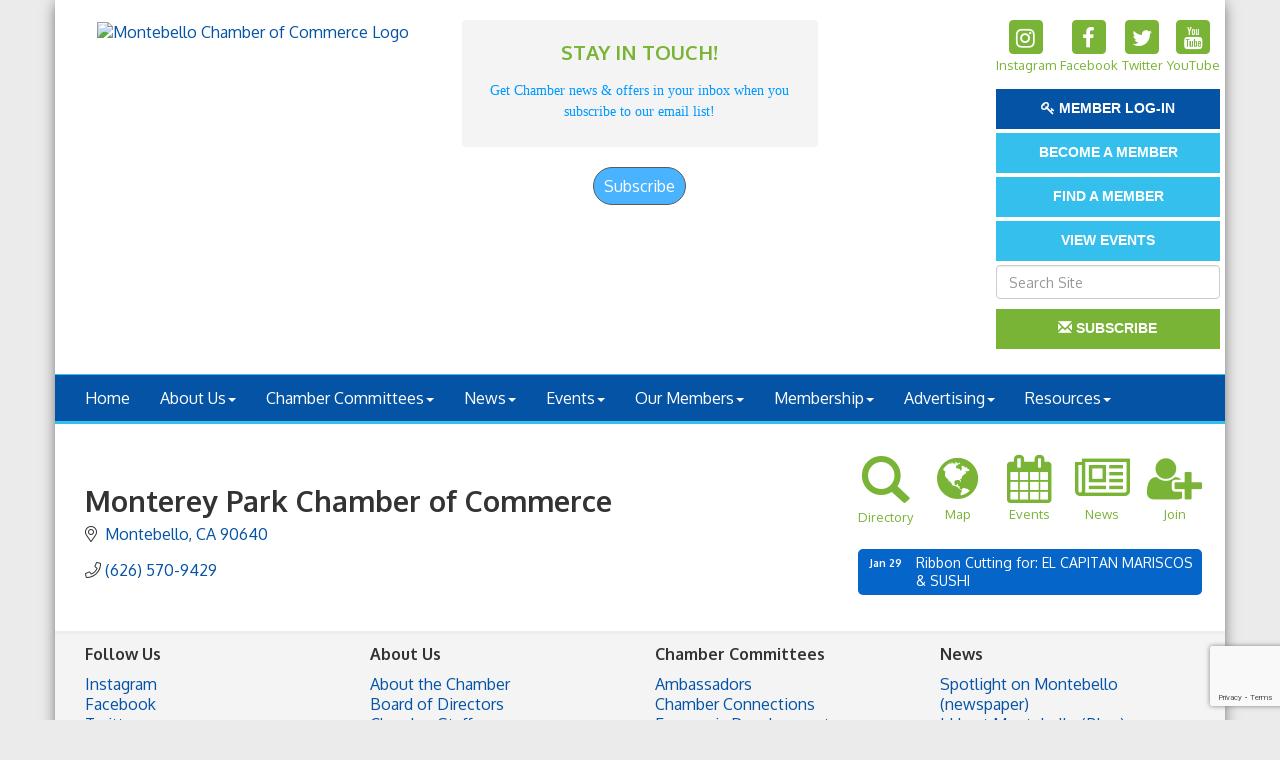

--- FILE ---
content_type: text/html; charset=utf-8
request_url: https://www.google.com/recaptcha/enterprise/anchor?ar=1&k=6LfI_T8rAAAAAMkWHrLP_GfSf3tLy9tKa839wcWa&co=aHR0cHM6Ly93d3cubW9udGViZWxsb2NoYW1iZXIub3JnOjQ0Mw..&hl=en&v=PoyoqOPhxBO7pBk68S4YbpHZ&size=invisible&anchor-ms=20000&execute-ms=30000&cb=e8ijjbeph1b
body_size: 48587
content:
<!DOCTYPE HTML><html dir="ltr" lang="en"><head><meta http-equiv="Content-Type" content="text/html; charset=UTF-8">
<meta http-equiv="X-UA-Compatible" content="IE=edge">
<title>reCAPTCHA</title>
<style type="text/css">
/* cyrillic-ext */
@font-face {
  font-family: 'Roboto';
  font-style: normal;
  font-weight: 400;
  font-stretch: 100%;
  src: url(//fonts.gstatic.com/s/roboto/v48/KFO7CnqEu92Fr1ME7kSn66aGLdTylUAMa3GUBHMdazTgWw.woff2) format('woff2');
  unicode-range: U+0460-052F, U+1C80-1C8A, U+20B4, U+2DE0-2DFF, U+A640-A69F, U+FE2E-FE2F;
}
/* cyrillic */
@font-face {
  font-family: 'Roboto';
  font-style: normal;
  font-weight: 400;
  font-stretch: 100%;
  src: url(//fonts.gstatic.com/s/roboto/v48/KFO7CnqEu92Fr1ME7kSn66aGLdTylUAMa3iUBHMdazTgWw.woff2) format('woff2');
  unicode-range: U+0301, U+0400-045F, U+0490-0491, U+04B0-04B1, U+2116;
}
/* greek-ext */
@font-face {
  font-family: 'Roboto';
  font-style: normal;
  font-weight: 400;
  font-stretch: 100%;
  src: url(//fonts.gstatic.com/s/roboto/v48/KFO7CnqEu92Fr1ME7kSn66aGLdTylUAMa3CUBHMdazTgWw.woff2) format('woff2');
  unicode-range: U+1F00-1FFF;
}
/* greek */
@font-face {
  font-family: 'Roboto';
  font-style: normal;
  font-weight: 400;
  font-stretch: 100%;
  src: url(//fonts.gstatic.com/s/roboto/v48/KFO7CnqEu92Fr1ME7kSn66aGLdTylUAMa3-UBHMdazTgWw.woff2) format('woff2');
  unicode-range: U+0370-0377, U+037A-037F, U+0384-038A, U+038C, U+038E-03A1, U+03A3-03FF;
}
/* math */
@font-face {
  font-family: 'Roboto';
  font-style: normal;
  font-weight: 400;
  font-stretch: 100%;
  src: url(//fonts.gstatic.com/s/roboto/v48/KFO7CnqEu92Fr1ME7kSn66aGLdTylUAMawCUBHMdazTgWw.woff2) format('woff2');
  unicode-range: U+0302-0303, U+0305, U+0307-0308, U+0310, U+0312, U+0315, U+031A, U+0326-0327, U+032C, U+032F-0330, U+0332-0333, U+0338, U+033A, U+0346, U+034D, U+0391-03A1, U+03A3-03A9, U+03B1-03C9, U+03D1, U+03D5-03D6, U+03F0-03F1, U+03F4-03F5, U+2016-2017, U+2034-2038, U+203C, U+2040, U+2043, U+2047, U+2050, U+2057, U+205F, U+2070-2071, U+2074-208E, U+2090-209C, U+20D0-20DC, U+20E1, U+20E5-20EF, U+2100-2112, U+2114-2115, U+2117-2121, U+2123-214F, U+2190, U+2192, U+2194-21AE, U+21B0-21E5, U+21F1-21F2, U+21F4-2211, U+2213-2214, U+2216-22FF, U+2308-230B, U+2310, U+2319, U+231C-2321, U+2336-237A, U+237C, U+2395, U+239B-23B7, U+23D0, U+23DC-23E1, U+2474-2475, U+25AF, U+25B3, U+25B7, U+25BD, U+25C1, U+25CA, U+25CC, U+25FB, U+266D-266F, U+27C0-27FF, U+2900-2AFF, U+2B0E-2B11, U+2B30-2B4C, U+2BFE, U+3030, U+FF5B, U+FF5D, U+1D400-1D7FF, U+1EE00-1EEFF;
}
/* symbols */
@font-face {
  font-family: 'Roboto';
  font-style: normal;
  font-weight: 400;
  font-stretch: 100%;
  src: url(//fonts.gstatic.com/s/roboto/v48/KFO7CnqEu92Fr1ME7kSn66aGLdTylUAMaxKUBHMdazTgWw.woff2) format('woff2');
  unicode-range: U+0001-000C, U+000E-001F, U+007F-009F, U+20DD-20E0, U+20E2-20E4, U+2150-218F, U+2190, U+2192, U+2194-2199, U+21AF, U+21E6-21F0, U+21F3, U+2218-2219, U+2299, U+22C4-22C6, U+2300-243F, U+2440-244A, U+2460-24FF, U+25A0-27BF, U+2800-28FF, U+2921-2922, U+2981, U+29BF, U+29EB, U+2B00-2BFF, U+4DC0-4DFF, U+FFF9-FFFB, U+10140-1018E, U+10190-1019C, U+101A0, U+101D0-101FD, U+102E0-102FB, U+10E60-10E7E, U+1D2C0-1D2D3, U+1D2E0-1D37F, U+1F000-1F0FF, U+1F100-1F1AD, U+1F1E6-1F1FF, U+1F30D-1F30F, U+1F315, U+1F31C, U+1F31E, U+1F320-1F32C, U+1F336, U+1F378, U+1F37D, U+1F382, U+1F393-1F39F, U+1F3A7-1F3A8, U+1F3AC-1F3AF, U+1F3C2, U+1F3C4-1F3C6, U+1F3CA-1F3CE, U+1F3D4-1F3E0, U+1F3ED, U+1F3F1-1F3F3, U+1F3F5-1F3F7, U+1F408, U+1F415, U+1F41F, U+1F426, U+1F43F, U+1F441-1F442, U+1F444, U+1F446-1F449, U+1F44C-1F44E, U+1F453, U+1F46A, U+1F47D, U+1F4A3, U+1F4B0, U+1F4B3, U+1F4B9, U+1F4BB, U+1F4BF, U+1F4C8-1F4CB, U+1F4D6, U+1F4DA, U+1F4DF, U+1F4E3-1F4E6, U+1F4EA-1F4ED, U+1F4F7, U+1F4F9-1F4FB, U+1F4FD-1F4FE, U+1F503, U+1F507-1F50B, U+1F50D, U+1F512-1F513, U+1F53E-1F54A, U+1F54F-1F5FA, U+1F610, U+1F650-1F67F, U+1F687, U+1F68D, U+1F691, U+1F694, U+1F698, U+1F6AD, U+1F6B2, U+1F6B9-1F6BA, U+1F6BC, U+1F6C6-1F6CF, U+1F6D3-1F6D7, U+1F6E0-1F6EA, U+1F6F0-1F6F3, U+1F6F7-1F6FC, U+1F700-1F7FF, U+1F800-1F80B, U+1F810-1F847, U+1F850-1F859, U+1F860-1F887, U+1F890-1F8AD, U+1F8B0-1F8BB, U+1F8C0-1F8C1, U+1F900-1F90B, U+1F93B, U+1F946, U+1F984, U+1F996, U+1F9E9, U+1FA00-1FA6F, U+1FA70-1FA7C, U+1FA80-1FA89, U+1FA8F-1FAC6, U+1FACE-1FADC, U+1FADF-1FAE9, U+1FAF0-1FAF8, U+1FB00-1FBFF;
}
/* vietnamese */
@font-face {
  font-family: 'Roboto';
  font-style: normal;
  font-weight: 400;
  font-stretch: 100%;
  src: url(//fonts.gstatic.com/s/roboto/v48/KFO7CnqEu92Fr1ME7kSn66aGLdTylUAMa3OUBHMdazTgWw.woff2) format('woff2');
  unicode-range: U+0102-0103, U+0110-0111, U+0128-0129, U+0168-0169, U+01A0-01A1, U+01AF-01B0, U+0300-0301, U+0303-0304, U+0308-0309, U+0323, U+0329, U+1EA0-1EF9, U+20AB;
}
/* latin-ext */
@font-face {
  font-family: 'Roboto';
  font-style: normal;
  font-weight: 400;
  font-stretch: 100%;
  src: url(//fonts.gstatic.com/s/roboto/v48/KFO7CnqEu92Fr1ME7kSn66aGLdTylUAMa3KUBHMdazTgWw.woff2) format('woff2');
  unicode-range: U+0100-02BA, U+02BD-02C5, U+02C7-02CC, U+02CE-02D7, U+02DD-02FF, U+0304, U+0308, U+0329, U+1D00-1DBF, U+1E00-1E9F, U+1EF2-1EFF, U+2020, U+20A0-20AB, U+20AD-20C0, U+2113, U+2C60-2C7F, U+A720-A7FF;
}
/* latin */
@font-face {
  font-family: 'Roboto';
  font-style: normal;
  font-weight: 400;
  font-stretch: 100%;
  src: url(//fonts.gstatic.com/s/roboto/v48/KFO7CnqEu92Fr1ME7kSn66aGLdTylUAMa3yUBHMdazQ.woff2) format('woff2');
  unicode-range: U+0000-00FF, U+0131, U+0152-0153, U+02BB-02BC, U+02C6, U+02DA, U+02DC, U+0304, U+0308, U+0329, U+2000-206F, U+20AC, U+2122, U+2191, U+2193, U+2212, U+2215, U+FEFF, U+FFFD;
}
/* cyrillic-ext */
@font-face {
  font-family: 'Roboto';
  font-style: normal;
  font-weight: 500;
  font-stretch: 100%;
  src: url(//fonts.gstatic.com/s/roboto/v48/KFO7CnqEu92Fr1ME7kSn66aGLdTylUAMa3GUBHMdazTgWw.woff2) format('woff2');
  unicode-range: U+0460-052F, U+1C80-1C8A, U+20B4, U+2DE0-2DFF, U+A640-A69F, U+FE2E-FE2F;
}
/* cyrillic */
@font-face {
  font-family: 'Roboto';
  font-style: normal;
  font-weight: 500;
  font-stretch: 100%;
  src: url(//fonts.gstatic.com/s/roboto/v48/KFO7CnqEu92Fr1ME7kSn66aGLdTylUAMa3iUBHMdazTgWw.woff2) format('woff2');
  unicode-range: U+0301, U+0400-045F, U+0490-0491, U+04B0-04B1, U+2116;
}
/* greek-ext */
@font-face {
  font-family: 'Roboto';
  font-style: normal;
  font-weight: 500;
  font-stretch: 100%;
  src: url(//fonts.gstatic.com/s/roboto/v48/KFO7CnqEu92Fr1ME7kSn66aGLdTylUAMa3CUBHMdazTgWw.woff2) format('woff2');
  unicode-range: U+1F00-1FFF;
}
/* greek */
@font-face {
  font-family: 'Roboto';
  font-style: normal;
  font-weight: 500;
  font-stretch: 100%;
  src: url(//fonts.gstatic.com/s/roboto/v48/KFO7CnqEu92Fr1ME7kSn66aGLdTylUAMa3-UBHMdazTgWw.woff2) format('woff2');
  unicode-range: U+0370-0377, U+037A-037F, U+0384-038A, U+038C, U+038E-03A1, U+03A3-03FF;
}
/* math */
@font-face {
  font-family: 'Roboto';
  font-style: normal;
  font-weight: 500;
  font-stretch: 100%;
  src: url(//fonts.gstatic.com/s/roboto/v48/KFO7CnqEu92Fr1ME7kSn66aGLdTylUAMawCUBHMdazTgWw.woff2) format('woff2');
  unicode-range: U+0302-0303, U+0305, U+0307-0308, U+0310, U+0312, U+0315, U+031A, U+0326-0327, U+032C, U+032F-0330, U+0332-0333, U+0338, U+033A, U+0346, U+034D, U+0391-03A1, U+03A3-03A9, U+03B1-03C9, U+03D1, U+03D5-03D6, U+03F0-03F1, U+03F4-03F5, U+2016-2017, U+2034-2038, U+203C, U+2040, U+2043, U+2047, U+2050, U+2057, U+205F, U+2070-2071, U+2074-208E, U+2090-209C, U+20D0-20DC, U+20E1, U+20E5-20EF, U+2100-2112, U+2114-2115, U+2117-2121, U+2123-214F, U+2190, U+2192, U+2194-21AE, U+21B0-21E5, U+21F1-21F2, U+21F4-2211, U+2213-2214, U+2216-22FF, U+2308-230B, U+2310, U+2319, U+231C-2321, U+2336-237A, U+237C, U+2395, U+239B-23B7, U+23D0, U+23DC-23E1, U+2474-2475, U+25AF, U+25B3, U+25B7, U+25BD, U+25C1, U+25CA, U+25CC, U+25FB, U+266D-266F, U+27C0-27FF, U+2900-2AFF, U+2B0E-2B11, U+2B30-2B4C, U+2BFE, U+3030, U+FF5B, U+FF5D, U+1D400-1D7FF, U+1EE00-1EEFF;
}
/* symbols */
@font-face {
  font-family: 'Roboto';
  font-style: normal;
  font-weight: 500;
  font-stretch: 100%;
  src: url(//fonts.gstatic.com/s/roboto/v48/KFO7CnqEu92Fr1ME7kSn66aGLdTylUAMaxKUBHMdazTgWw.woff2) format('woff2');
  unicode-range: U+0001-000C, U+000E-001F, U+007F-009F, U+20DD-20E0, U+20E2-20E4, U+2150-218F, U+2190, U+2192, U+2194-2199, U+21AF, U+21E6-21F0, U+21F3, U+2218-2219, U+2299, U+22C4-22C6, U+2300-243F, U+2440-244A, U+2460-24FF, U+25A0-27BF, U+2800-28FF, U+2921-2922, U+2981, U+29BF, U+29EB, U+2B00-2BFF, U+4DC0-4DFF, U+FFF9-FFFB, U+10140-1018E, U+10190-1019C, U+101A0, U+101D0-101FD, U+102E0-102FB, U+10E60-10E7E, U+1D2C0-1D2D3, U+1D2E0-1D37F, U+1F000-1F0FF, U+1F100-1F1AD, U+1F1E6-1F1FF, U+1F30D-1F30F, U+1F315, U+1F31C, U+1F31E, U+1F320-1F32C, U+1F336, U+1F378, U+1F37D, U+1F382, U+1F393-1F39F, U+1F3A7-1F3A8, U+1F3AC-1F3AF, U+1F3C2, U+1F3C4-1F3C6, U+1F3CA-1F3CE, U+1F3D4-1F3E0, U+1F3ED, U+1F3F1-1F3F3, U+1F3F5-1F3F7, U+1F408, U+1F415, U+1F41F, U+1F426, U+1F43F, U+1F441-1F442, U+1F444, U+1F446-1F449, U+1F44C-1F44E, U+1F453, U+1F46A, U+1F47D, U+1F4A3, U+1F4B0, U+1F4B3, U+1F4B9, U+1F4BB, U+1F4BF, U+1F4C8-1F4CB, U+1F4D6, U+1F4DA, U+1F4DF, U+1F4E3-1F4E6, U+1F4EA-1F4ED, U+1F4F7, U+1F4F9-1F4FB, U+1F4FD-1F4FE, U+1F503, U+1F507-1F50B, U+1F50D, U+1F512-1F513, U+1F53E-1F54A, U+1F54F-1F5FA, U+1F610, U+1F650-1F67F, U+1F687, U+1F68D, U+1F691, U+1F694, U+1F698, U+1F6AD, U+1F6B2, U+1F6B9-1F6BA, U+1F6BC, U+1F6C6-1F6CF, U+1F6D3-1F6D7, U+1F6E0-1F6EA, U+1F6F0-1F6F3, U+1F6F7-1F6FC, U+1F700-1F7FF, U+1F800-1F80B, U+1F810-1F847, U+1F850-1F859, U+1F860-1F887, U+1F890-1F8AD, U+1F8B0-1F8BB, U+1F8C0-1F8C1, U+1F900-1F90B, U+1F93B, U+1F946, U+1F984, U+1F996, U+1F9E9, U+1FA00-1FA6F, U+1FA70-1FA7C, U+1FA80-1FA89, U+1FA8F-1FAC6, U+1FACE-1FADC, U+1FADF-1FAE9, U+1FAF0-1FAF8, U+1FB00-1FBFF;
}
/* vietnamese */
@font-face {
  font-family: 'Roboto';
  font-style: normal;
  font-weight: 500;
  font-stretch: 100%;
  src: url(//fonts.gstatic.com/s/roboto/v48/KFO7CnqEu92Fr1ME7kSn66aGLdTylUAMa3OUBHMdazTgWw.woff2) format('woff2');
  unicode-range: U+0102-0103, U+0110-0111, U+0128-0129, U+0168-0169, U+01A0-01A1, U+01AF-01B0, U+0300-0301, U+0303-0304, U+0308-0309, U+0323, U+0329, U+1EA0-1EF9, U+20AB;
}
/* latin-ext */
@font-face {
  font-family: 'Roboto';
  font-style: normal;
  font-weight: 500;
  font-stretch: 100%;
  src: url(//fonts.gstatic.com/s/roboto/v48/KFO7CnqEu92Fr1ME7kSn66aGLdTylUAMa3KUBHMdazTgWw.woff2) format('woff2');
  unicode-range: U+0100-02BA, U+02BD-02C5, U+02C7-02CC, U+02CE-02D7, U+02DD-02FF, U+0304, U+0308, U+0329, U+1D00-1DBF, U+1E00-1E9F, U+1EF2-1EFF, U+2020, U+20A0-20AB, U+20AD-20C0, U+2113, U+2C60-2C7F, U+A720-A7FF;
}
/* latin */
@font-face {
  font-family: 'Roboto';
  font-style: normal;
  font-weight: 500;
  font-stretch: 100%;
  src: url(//fonts.gstatic.com/s/roboto/v48/KFO7CnqEu92Fr1ME7kSn66aGLdTylUAMa3yUBHMdazQ.woff2) format('woff2');
  unicode-range: U+0000-00FF, U+0131, U+0152-0153, U+02BB-02BC, U+02C6, U+02DA, U+02DC, U+0304, U+0308, U+0329, U+2000-206F, U+20AC, U+2122, U+2191, U+2193, U+2212, U+2215, U+FEFF, U+FFFD;
}
/* cyrillic-ext */
@font-face {
  font-family: 'Roboto';
  font-style: normal;
  font-weight: 900;
  font-stretch: 100%;
  src: url(//fonts.gstatic.com/s/roboto/v48/KFO7CnqEu92Fr1ME7kSn66aGLdTylUAMa3GUBHMdazTgWw.woff2) format('woff2');
  unicode-range: U+0460-052F, U+1C80-1C8A, U+20B4, U+2DE0-2DFF, U+A640-A69F, U+FE2E-FE2F;
}
/* cyrillic */
@font-face {
  font-family: 'Roboto';
  font-style: normal;
  font-weight: 900;
  font-stretch: 100%;
  src: url(//fonts.gstatic.com/s/roboto/v48/KFO7CnqEu92Fr1ME7kSn66aGLdTylUAMa3iUBHMdazTgWw.woff2) format('woff2');
  unicode-range: U+0301, U+0400-045F, U+0490-0491, U+04B0-04B1, U+2116;
}
/* greek-ext */
@font-face {
  font-family: 'Roboto';
  font-style: normal;
  font-weight: 900;
  font-stretch: 100%;
  src: url(//fonts.gstatic.com/s/roboto/v48/KFO7CnqEu92Fr1ME7kSn66aGLdTylUAMa3CUBHMdazTgWw.woff2) format('woff2');
  unicode-range: U+1F00-1FFF;
}
/* greek */
@font-face {
  font-family: 'Roboto';
  font-style: normal;
  font-weight: 900;
  font-stretch: 100%;
  src: url(//fonts.gstatic.com/s/roboto/v48/KFO7CnqEu92Fr1ME7kSn66aGLdTylUAMa3-UBHMdazTgWw.woff2) format('woff2');
  unicode-range: U+0370-0377, U+037A-037F, U+0384-038A, U+038C, U+038E-03A1, U+03A3-03FF;
}
/* math */
@font-face {
  font-family: 'Roboto';
  font-style: normal;
  font-weight: 900;
  font-stretch: 100%;
  src: url(//fonts.gstatic.com/s/roboto/v48/KFO7CnqEu92Fr1ME7kSn66aGLdTylUAMawCUBHMdazTgWw.woff2) format('woff2');
  unicode-range: U+0302-0303, U+0305, U+0307-0308, U+0310, U+0312, U+0315, U+031A, U+0326-0327, U+032C, U+032F-0330, U+0332-0333, U+0338, U+033A, U+0346, U+034D, U+0391-03A1, U+03A3-03A9, U+03B1-03C9, U+03D1, U+03D5-03D6, U+03F0-03F1, U+03F4-03F5, U+2016-2017, U+2034-2038, U+203C, U+2040, U+2043, U+2047, U+2050, U+2057, U+205F, U+2070-2071, U+2074-208E, U+2090-209C, U+20D0-20DC, U+20E1, U+20E5-20EF, U+2100-2112, U+2114-2115, U+2117-2121, U+2123-214F, U+2190, U+2192, U+2194-21AE, U+21B0-21E5, U+21F1-21F2, U+21F4-2211, U+2213-2214, U+2216-22FF, U+2308-230B, U+2310, U+2319, U+231C-2321, U+2336-237A, U+237C, U+2395, U+239B-23B7, U+23D0, U+23DC-23E1, U+2474-2475, U+25AF, U+25B3, U+25B7, U+25BD, U+25C1, U+25CA, U+25CC, U+25FB, U+266D-266F, U+27C0-27FF, U+2900-2AFF, U+2B0E-2B11, U+2B30-2B4C, U+2BFE, U+3030, U+FF5B, U+FF5D, U+1D400-1D7FF, U+1EE00-1EEFF;
}
/* symbols */
@font-face {
  font-family: 'Roboto';
  font-style: normal;
  font-weight: 900;
  font-stretch: 100%;
  src: url(//fonts.gstatic.com/s/roboto/v48/KFO7CnqEu92Fr1ME7kSn66aGLdTylUAMaxKUBHMdazTgWw.woff2) format('woff2');
  unicode-range: U+0001-000C, U+000E-001F, U+007F-009F, U+20DD-20E0, U+20E2-20E4, U+2150-218F, U+2190, U+2192, U+2194-2199, U+21AF, U+21E6-21F0, U+21F3, U+2218-2219, U+2299, U+22C4-22C6, U+2300-243F, U+2440-244A, U+2460-24FF, U+25A0-27BF, U+2800-28FF, U+2921-2922, U+2981, U+29BF, U+29EB, U+2B00-2BFF, U+4DC0-4DFF, U+FFF9-FFFB, U+10140-1018E, U+10190-1019C, U+101A0, U+101D0-101FD, U+102E0-102FB, U+10E60-10E7E, U+1D2C0-1D2D3, U+1D2E0-1D37F, U+1F000-1F0FF, U+1F100-1F1AD, U+1F1E6-1F1FF, U+1F30D-1F30F, U+1F315, U+1F31C, U+1F31E, U+1F320-1F32C, U+1F336, U+1F378, U+1F37D, U+1F382, U+1F393-1F39F, U+1F3A7-1F3A8, U+1F3AC-1F3AF, U+1F3C2, U+1F3C4-1F3C6, U+1F3CA-1F3CE, U+1F3D4-1F3E0, U+1F3ED, U+1F3F1-1F3F3, U+1F3F5-1F3F7, U+1F408, U+1F415, U+1F41F, U+1F426, U+1F43F, U+1F441-1F442, U+1F444, U+1F446-1F449, U+1F44C-1F44E, U+1F453, U+1F46A, U+1F47D, U+1F4A3, U+1F4B0, U+1F4B3, U+1F4B9, U+1F4BB, U+1F4BF, U+1F4C8-1F4CB, U+1F4D6, U+1F4DA, U+1F4DF, U+1F4E3-1F4E6, U+1F4EA-1F4ED, U+1F4F7, U+1F4F9-1F4FB, U+1F4FD-1F4FE, U+1F503, U+1F507-1F50B, U+1F50D, U+1F512-1F513, U+1F53E-1F54A, U+1F54F-1F5FA, U+1F610, U+1F650-1F67F, U+1F687, U+1F68D, U+1F691, U+1F694, U+1F698, U+1F6AD, U+1F6B2, U+1F6B9-1F6BA, U+1F6BC, U+1F6C6-1F6CF, U+1F6D3-1F6D7, U+1F6E0-1F6EA, U+1F6F0-1F6F3, U+1F6F7-1F6FC, U+1F700-1F7FF, U+1F800-1F80B, U+1F810-1F847, U+1F850-1F859, U+1F860-1F887, U+1F890-1F8AD, U+1F8B0-1F8BB, U+1F8C0-1F8C1, U+1F900-1F90B, U+1F93B, U+1F946, U+1F984, U+1F996, U+1F9E9, U+1FA00-1FA6F, U+1FA70-1FA7C, U+1FA80-1FA89, U+1FA8F-1FAC6, U+1FACE-1FADC, U+1FADF-1FAE9, U+1FAF0-1FAF8, U+1FB00-1FBFF;
}
/* vietnamese */
@font-face {
  font-family: 'Roboto';
  font-style: normal;
  font-weight: 900;
  font-stretch: 100%;
  src: url(//fonts.gstatic.com/s/roboto/v48/KFO7CnqEu92Fr1ME7kSn66aGLdTylUAMa3OUBHMdazTgWw.woff2) format('woff2');
  unicode-range: U+0102-0103, U+0110-0111, U+0128-0129, U+0168-0169, U+01A0-01A1, U+01AF-01B0, U+0300-0301, U+0303-0304, U+0308-0309, U+0323, U+0329, U+1EA0-1EF9, U+20AB;
}
/* latin-ext */
@font-face {
  font-family: 'Roboto';
  font-style: normal;
  font-weight: 900;
  font-stretch: 100%;
  src: url(//fonts.gstatic.com/s/roboto/v48/KFO7CnqEu92Fr1ME7kSn66aGLdTylUAMa3KUBHMdazTgWw.woff2) format('woff2');
  unicode-range: U+0100-02BA, U+02BD-02C5, U+02C7-02CC, U+02CE-02D7, U+02DD-02FF, U+0304, U+0308, U+0329, U+1D00-1DBF, U+1E00-1E9F, U+1EF2-1EFF, U+2020, U+20A0-20AB, U+20AD-20C0, U+2113, U+2C60-2C7F, U+A720-A7FF;
}
/* latin */
@font-face {
  font-family: 'Roboto';
  font-style: normal;
  font-weight: 900;
  font-stretch: 100%;
  src: url(//fonts.gstatic.com/s/roboto/v48/KFO7CnqEu92Fr1ME7kSn66aGLdTylUAMa3yUBHMdazQ.woff2) format('woff2');
  unicode-range: U+0000-00FF, U+0131, U+0152-0153, U+02BB-02BC, U+02C6, U+02DA, U+02DC, U+0304, U+0308, U+0329, U+2000-206F, U+20AC, U+2122, U+2191, U+2193, U+2212, U+2215, U+FEFF, U+FFFD;
}

</style>
<link rel="stylesheet" type="text/css" href="https://www.gstatic.com/recaptcha/releases/PoyoqOPhxBO7pBk68S4YbpHZ/styles__ltr.css">
<script nonce="rv_O99k_cK-vEwd_5PZp3g" type="text/javascript">window['__recaptcha_api'] = 'https://www.google.com/recaptcha/enterprise/';</script>
<script type="text/javascript" src="https://www.gstatic.com/recaptcha/releases/PoyoqOPhxBO7pBk68S4YbpHZ/recaptcha__en.js" nonce="rv_O99k_cK-vEwd_5PZp3g">
      
    </script></head>
<body><div id="rc-anchor-alert" class="rc-anchor-alert"></div>
<input type="hidden" id="recaptcha-token" value="[base64]">
<script type="text/javascript" nonce="rv_O99k_cK-vEwd_5PZp3g">
      recaptcha.anchor.Main.init("[\x22ainput\x22,[\x22bgdata\x22,\x22\x22,\[base64]/[base64]/[base64]/[base64]/[base64]/[base64]/KGcoTywyNTMsTy5PKSxVRyhPLEMpKTpnKE8sMjUzLEMpLE8pKSxsKSksTykpfSxieT1mdW5jdGlvbihDLE8sdSxsKXtmb3IobD0odT1SKEMpLDApO08+MDtPLS0pbD1sPDw4fFooQyk7ZyhDLHUsbCl9LFVHPWZ1bmN0aW9uKEMsTyl7Qy5pLmxlbmd0aD4xMDQ/[base64]/[base64]/[base64]/[base64]/[base64]/[base64]/[base64]\\u003d\x22,\[base64]\\u003d\\u003d\x22,\x22w7TDvsOEwpxJAhQ3wqjDksOBQ2rDq8OZSMOTwr80UMOXQ1NZXjbDm8K7dcKkwqfCkMOyWm/CgR7DlWnCpwdiX8OAOcORwozDj8OIwq9ewqpkTHhuEcO+wo0RJMObSwPCiMKUbkLDtDcHVFZkNVzCtsKkwpQvKTbCicKCRFTDjg/CucKew4N1HcORwq7Ck8KvVMONFWbDo8KMwpMBwoPCicKdw57DgELCkmoTw5kFwr89w5XCi8KQwpfDocOJaMK1LsO8w45kwqTDvsKPwr9Ow6zCkQ9eMsKWFcOaZWfCjcKmH0/ClMO0w4cNw5Jnw4MJHcOTZMKpw7MKw5vCt2HDisKnwqvCosO1Gwsgw5IAYsK7asKfVcK+dMOqfTfCtxMmwqPDjMOJwovCpFZoacKDTUg6YsOVw65YwpxmO3zDvxRTw51fw5PCmsKrw7cWA8OCwqHCl8O/DnHCocKvw4o4w5xew70OIMKkw79Hw4N/MhPDux7CusK/w6Utw7kow53Cj8KRJcKbXzjDksOCFsOQCXrCmsKXJBDDtmdkfRPDhyvDu1kIe8OFGcKzwonDssK0b8Kewro7w5AAUmEYwpshw5DCs8ORYsKLw6wCwrY9McK3wqXCjcOKwrcSHcK0w45mwp3ChHjCtsO5w4vCocK/[base64]/DkEvDpsKJS8Orw6YmdsOdUcO5w7x5w7MkwovCucK/RC7DmDjCjxAtwrrCilvCicOVdcOIwro7csK4IhJ5w54oesOcBA8IXUlJwqPCr8Kuw5rDjWAiY8KmwrZDB2DDrRA2SsOffsK7wpFewrVhw5VcwrLDicK/FMO5YMKFwpDDq33DrGQ0wrfCpsK2D8OzcsOnW8OdT8OUJMKvfsOELRB2R8OpLRV1Gn8LwrFqDcOxw4nCt8OtwrbCgETDuSLDrsOjRMKGfXtIwokmGwJkH8KGw7cxA8Osw7PCicO8PnoxRcKewo/Ch1J/wojCpBnCtxUew7JnNjUuw43DjEFfcEDCoyxjw57CgTTCg3Anw6xmGMO9w5nDqxfDt8KOw4Q5wqLCtEZGwrEQcsORRcKkecKtWXXDoSt8KXsQJ8O0OjU6w5HClmnDi8K7w4fCnsKxeh0Bw7FAw413dmY7wr3DuQ/Ch8K5PWbChgXCu3PCrsK1JXsMOVRAwqjCscO7CMKLwqnCisOdIcKORcOobjDClMO9GHXCs8OyCwU+w5FHZSAawp53wqtdAcOfwpk0w7jDisOqwqAQOHbCgGpALHbDnXXDg8Kow53DmcOqPcK9woLDnWB7w6pTacKpw6FLU2HCk8KMXsKKwpkEwo8ESyI/FsOQw7/[base64]/CgDbDn1UpwpERwpl6w41xw6PDp8Kxwr/DtsK/ehLDmh8tQUhuClgpwpZHw4MBwpFewpFQNR/[base64]/[base64]/Ci8OSw7/[base64]/[base64]/CvGJvwpDDkcO/cxUVPhxxw4FGw7nClcKHw6PClgLDk8OoPsOowpnCu33DkVfDqC0eS8O1fHHDnsKsQcKYwrt7worDmCHCncKlw4B+wr4zwojCuU5CTsKUEnsJwrRww70PwofCgD0rccKzw5FDwq/Dv8OUw4HCig8OJ03Dq8KswoQKw7HCgwldeMKkX8OewoRmwq0NSzDCusOhworDv2New4/Cn1Mxw5bDjEkgw7zDh1tfwqZrKzrCtETDmMKUwr3CjMKAwpFEw5nCnsOdWlvDu8KpTcK4wo1zwrohw5vClyYJwqcfwqvDsioTwrDDk8O5wqhnHSfCslRRw5XCgmvDuFbCmcOhFsK/WsKHwp3DosKhwonCuMOZJMOQwo3CqsKTwrJKwqd7LC15aUNlBcOvHjfCuMK6fMKtwpRyJTIrwpZ2V8KmKcK1N8OCw6Mawr9QM8OqwolFMsOew5M5w6JGRsKpUMO/AcOgTVt8wr/Cm1fDm8KEwrnDqcKpecKIFUQ8AVE2SR57wrMEElXDiMOuwrMrGRoYw5QWIUrCjcOCw5vCt03DscOhWsOYJcKCwq8yM8OJWAU6cV8FWTHCmyTDr8KpYcKjw4bDrMK9QQnDvcK7fzDCqsOOKC89MsKTbsOgw73DnizDnMOuw7TDucO/w4nCtFJpET8twqE7VjLDssOYw6okw5YCw7AmwrLDscKPdT4Fw4pFw63Dr0jDusOfLMOLFcO0w7DCmsOUMFURwpRMQjQ5HMOUw7rCuBDDpMOFwoYIbMKBBTcSw4/[base64]/D8K+w7/[base64]/[base64]/[base64]/[base64]/X2zDvQ/[base64]/[base64]/[base64]/ChMOHM8KUO8KbwqjCksOCwqPCrsKVdcKHwrUkw5xbUMO8wqnDsMKtw6nCrMKaw5zCmFQxwrTCkSRvUwDDtx/[base64]/[base64]/DuE3CocKpw7HCkmdCfcOQw7wJFFM3fXnClMO9aHfCn8KDwrpMw503NnXCijoJwrvDkcKyw4XCqsOjw4VrR3ckGl4YfhnCtsO9ZEF9w6HDgAPCmkNkwo0Qwow9wojDu8Kuwrsow7PCkcK6wq/Dok3DuDzDt2t2wqR6MUvClcOVwozCisK7w5/Co8ORVcKiV8O8wpXCsWDCusKewoBDwobCgCRbwoLDhsOhBBoOw7/[base64]/CpMOdAxfDhMKnw6p3w7Zew7rCjRFLZlvDhsOSw63CkCFqS8O/[base64]/FjPDhQ9UWMObwrDCtMKGw6zDl8KFw7TDlsKILMODQFDCs8O/w74aBUB0B8OMPnnCucKewovDmcOzccK7wr3DuGzDgMKtwrbDkE9wwp3CrcKNB8O9M8OjcXxINsKnMz1/MwvCnm5/w4x6IxtQJ8OSw43Do2zDpWLDusOIKsOmbMOkwpLCkMKTwp3DlyIuw5l8w4gGS1Q5wr7Dn8KVNxYyS8OIw55YWsO3wpLCri/Dk8KzJMKLUMKeSMKMScK3w7dlwpJRw4c7w7AkwpJIbD/Dv1TCr15hwrMQw5AIChnCuMKTw4PCmMOEHU/[base64]/CvC14ei7ClxExwrLCkyMrc3TCvT7CqcKQGsKdwpxJQBzDt8KBDEQfw5jCv8OMw5LCi8KQXcOmw4JZHEbDqsObZlphw6zCuhrDlsKfwq3Cvz/DgjDCjMOyFnc1aMKcw7RYGEHDjsKKwrIHNHjCqsKuRsKfBBwUL8Kqfh44C8K/RcKjIXY2fcKKwqbDnMKaGsK6QVMHw57DvwYKw5bCrwnDn8KSw7wzFFHCjsKQXMKMPsKSN8KaKxkSw5sQw67DqCzDmsOFTX3CrsOzw5PDusK8b8O9UVYxScOEw4bDpVs7aX1Qwp7DmMOgE8OyHmN1P8Oewo7DscKKw7Fmwo/DocKZL3DDhxlgIDYnJMKTwrRVwqbDiGLDhsKwB8ORUsOhZUZfwoNWKANpRCNswpMxwqHDj8KHOMKYwqbDi0/ClMO+c8OKw7N/[base64]/w6XDoEp7HhkLw6vDiQh5wpMJw5zCkXHChkhkN8KiW1jCmMKywrQwYnzDuzfCtBUUwr7DusKMVsOJw5klw4XChcKxPE0tGMOVw6PCusK+MMOkRjjDiWcQQ8Kjw4PCuxJPw74swpIcc0/Dj8KccFfDpVBQXMO/[base64]/DqGwDwqTCqcODw6UBw7XCvcKKw5HCssKpacKsUm0besKowqVWTjbCmsK+w4rCtXrDt8KIw7/CqsKUeE1SYTDCpgTCgcKlN3nDixjDoxbDsMOTw5J5woI2w4nCsMKrw5zCqsK+ZCbDmMK3w45/IAY5wqMIJsOnEcKlNcKEw4h+woDDhsOPw55LScKCwonDnD4HwrvDrcOJVsKawpAtMsO/OMKRDcOedcOUwpDDmGjCs8KqGcKYWQDCggDDmQsowoR4w7DCqnLCpy3Dq8KfTsOrWRXDucKlFsKxSMKDPS7Dg8O5w6PDpQQJPcO/TcK7w5zDpWDDjMKkwo7Dk8KqWsOwwpDDpsO3w6/DqiYxH8KzesOhDhobUcOiXnrDlD3DjMOYJsKWWcKTwo3Co8KvLgDDhMKnwrzCuzhew6/CmUkuUsOwUDsFwr3DoA3Cu8KCw5rCuMOCw4YIMMKBwpvCgMKzGcOIwp8lwpjDqMKsw53ClcKXFEZmwoBJL3zDjkfDrVPDkznCqUvCqsOaHQYbw4bCvC/Drl00TB7CksOjSsOOwqLCsMKiLcOZw6vDlcOMw5ZVa3A4RBcLQwQ8w7fCicOUw7fDkG0uVyg6w5PCgAZiDsOFW0U5XsOpJFEpVS/[base64]/wrPCu8OhHVIdUsOdw4VTEVh/wrklP8KbbMKmw7l1esK0Ex8gacKjNMKNwoTCvcOdw401QMK7DizCpMOqDSPCqsKAwoXCrVrCosOkNwhaFsO3w6vDjXRUw6/Cs8OEWsOBw5RFUsKBUm/Cr8KKwoTCoB/CtDEdwronTn9QwqDCpS4gw6lmw7PCqMKPw4/Dq8OgP00nwpNBwplHBcKDf1XDgyPCmQYEw5PCrcKAVcKOYSl4wpdLwrPCqk8ZbjwADAJowrDCkcKlHMOSwpfCs8KMdCg+MRN8FTnDlSPDh8OZSXLDl8O8UsKlY8Ofw6s8w6cswqDCqGpjAsOjw7IxUsKDwoPCrsOCIcKyVDzCjsO/MibCvMOKIsO4w7DDkVjDicODw7HDiGTCoVPCrVnDlGoywpInwoUYYcOhw6UWAzciwpPDjDTDs8KUXMKxHH3Dq8KKw5/Cg01ewowSfcO9w5M2woJYLMKzScO7wpZaI2EbMsODw6UYasKAw5bDucOFNsKxRsOXwqPCnDN3IwcFw49PVwXDgibDhzVMw4vDlGpvUsKBw7XDqsOxwqBZw5rCok9dC8K2UcKbwoF3w7LDvcKDwr/[base64]/DkBvDoF0gw6XCh8OrTAE4T8OywrnCj2gpw40fZcO3w5bCm8KOwqnCnkLDiVN0ZRcEQcKBGsKRY8OPV8KLwotkw6F9wqMTN8Orw4pLHsOoXUF1bcOUwroxw5LCmyE8eTBSwotPwp/[base64]/S3zDuWQjw78GQcOXw7B+G8KWTMO7KC1rw4/DrUjCvw3CnVrDtT/CiijDvnEpTgjCgk/[base64]/w5h/cmbDr8KZwqoqw5lxMRVEw5M6w67CnsK9ETxkMFrDtwfCgcK3wqjDqgxRw6Y4w7jCsT/DsMKqw4HCn3VMw49yw68AdcKuwoHDtBzDllsMeTlGwpHCoyfDvhPDhAtJw7TDijHCjX1sw68hw4rCuz3Cn8KJb8KrwrvDm8Okw6FWS2JuwrdPasKWwrzCqDLCosKOw65LwrDCiMKKwpDCoWN+w5LDkDpAZsOMAQhmwp/[base64]/CvsK3wp/CoW7DtMO9w7nCvQrCuMKlw6HCpsKdw7ZzGVlOK8OGwrQgwpJhcsOjBS8ueMKkGXbDscKZA8K2wpnCswvCpDd4fyFTw7XDlwkjekvCtsKIGiPClMOtw7J6J1HCvCbCl8Oew6cFw67DicOXfFbDlcO2wqQXWcOVwqXDrsKyOh54DHTDhVY/wpJSAsKZJsO1w7wXwoQAw4DCrcOIDcKDw4Vpwo3CmMOMwpk4w7bCnm3DqMKQVV5vwo/[base64]/CtC0PwqN2YzbCssO0w4oIIn3DpQfDjsOwHmrDlsKUKzBxCcKGEB9pwrTDmsO4QmUTw4MvQDw2w4o+Hz/DvcKOwroVOMOLw4HDkcO/DxHClcOHw57DrRvDnsOSw7Ebw5M+DXDCtsK1AcOMTTXCvMKJPGzCiMKjwqt2VkUHw6o/SHh2cMOHwpB/wpjCuMOlw7t3cQzCgmNcwpF5w40Ew6ELw6ALw6vCocOqw5AgUsKgNT7DqMKZwqEzwofDoVXDhsO7wqQvH20Rw5TDk8K/woAWCmkNw4TCsVnDo8OAUsKewrnCj3tew5NTw7kcwqbCusK3w7hZN17DoRrDlSvCosKmVcKawroww6LDnMOWKjbCsGLCjXXCmFLCo8OHZcOebcKZW1/Dp8Kuw5fCv8KKScKUw6TDk8OffcKrGcKjesOEw4FTbMOAGcO6w5fCkMKAwqE7wqVawoEdw5MFw7rDp8KHw5HCuMOOQCc1Fw1RMXFSwocaw4XDj8Ouw7nCrhzCr8OVTjE4wpxpL1MDw6t2SBnDsB/Cv3wEwrF9wrEkwrNpw6Mzw7jDkC9SLsO2w7LDkxFiwrfCo2vDksKJIMOiw6vCiMKxwqrDi8KBw43DpRjCiHx8w6rChW9yFcOrw688wo3CuVPCl8O3a8OKw7fClcKlecKUw5VlOWLCmsOXVQ9MJGVrCXlBM1rDocOkVWonw7BCwrEDBxh/wrnDmcOGUGp1bMKJNHVCfnAIXcO7dMO8FsKIHsKrwpNYwpdXwrVLwrw2w7NOejMzAlpVwoATYD7CpsKNw7dIwofCv1fDrQ/CgsOdw6PDmWvCicOOWMOBw7g5w6PDhSAcMFZjI8KhaRgLEcKHAMK7aVnCpzLDoMKzJjpKwotUw5VmwqTCgcOmTWJRZ8Kvw7HClxbDvTvCm8KvwobClQ5zfjEKwp1awpLCo2LDq0bCsyh0wrPCuWjDkljCoS/Dh8Ojw5EHw7hYKXjDg8O0woo3w6p8TcKxw6PCusOcwpDCu3Vcwr/DjMO9BcOQwrbCjMKGw4gQwo3Cu8KIw6dBwrPCn8KhwqBBw5zCkDFOw7HCjMOSw6JRw4JWw5ceBsKycx3Dly3DiMOyw51EwobCtsO0C3PCtsOhw6rCoklcaMOZw5Qjw6/Cs8KDeMK1Px3CoyzCviLDgnk5PcKqfwbCusKCwohiwr4ZasKBwoDCoTLDlMOPO1/Cu0ZlUsKyVsKkJUTCowTCvHLDpFl0YMK5wpLDtzBkFmEXfgNgUElyw5U5KAzDh3XDn8K0wq7DhkQFNUTDnjc/Bl/ChsO8w6QJSsKTcVgnwr4NXnd9w5nDtsO3w6HCuSEpwoNTBzVFwoJaw5/DnA9XwoRMCMKGwo3CvMKSw5Y4w69CNcOLwq7DicKyO8OnwqLDon/[base64]/CvncSdcKmRcO8HsKASQNUw6USCRrDlHLDgMOxIsKawqvCtVh1w6RtLsONRMOFwr5RD8KhS8K/Rm9tw4lwRwp+VcOuw7vDiS7ChxJ5wqnDm8KAVMKZw5HDvGvCtsKBa8OJFTFOCMKPTTpswr8Twp4Yw45+w4Qfw4QOSsO1wrszw5zDjsOUwpguworCpDEKaMOgU8OXCsOPwpjDm3txfMKiJMOfaDTCjAPDrlbDqVkxTnXCtHcbwozDlxnChGgDU8Kzw6/DrsKBw5/CiRx5KMKJEHI9w4BEw6nDuSbCmMKMw7cTw7HDh8OxeMOVG8KIEMK/[base64]/DnMOTclzDocOKw5DDvcOKR8K0w411wqxEQWA/FC9mDTzDmHZkw5ARw5TDjcK6w6/DicO+CsOywpZRT8KGb8Olw5rChnI9ATbCm2LDtmLDm8Kew73DoMOtwoYhw4sMZEbDiw/CuV7ChRLDsMKcw5hzEsKFwoprZcKpHMOwB8O4w5PCkcOmw4lswq1Ww5DDixwZw7ELwobDpSx4QsONZcOyw7PDlcKabh84worDmRZXSSVCOSnDusKNS8KpJnQYYsOFZMKawobDjcOTw6vDpsKRZTbDmMKOXMKywrrDsMKwJkHDuUxxw6bDgMOTGg/CocKzw5nDnH/Dh8K9RsKpQ8KrdsOBw6HDnMOsHsOEwpRnw59HOsKxwrpCwrVLRX1AwoNVw5XDvsOXwrFOwqLCo8O5wqVdw7zCuXvDisOywq/DrWVJa8KNw7nDqU1Hw4ZYSsOcw5E3LMK+JSpxw5M4asOoMxYLw5Ahw6RLwoMCayBxMhvDj8O/dy7CrjcGw4nDisKZw6/DmkzDmGPCn8Klw60Iw43DjklVAcOtw5MAw5bDkTzDjAbDrsOOw6fChgnCtsOZwpvDvUPDosOLwpTCqMKowpPDtl8secKNw48Fw7zCmMOJW2nCtMOscGPDvC/DpRtowprCthjDlFbDmsKRDG3ChMKfw4NEV8KOCy4VJgbDkmkpwoZ/NkTDpmDDn8K1w7pywrIdw6c4AcOOwq9sM8Kiw61+dDofw4vDkcO/BsOOazsZwo1Hb8KuwpoiFRdkw77DpsOyw4cxUzjCocOaBsOvw4XCmsKOw7HDiTPCt8KANA/DmHbCiEzDrT12KMKMw5/[base64]/CtMK5w4B8cMO8wp7Dn31oJlXDmh3DpMKcw4zCpSkjw7DDhcOREMKHc0MMw6/Dk0YFw7ExE8OqwqfDsy/Cq8Kdw4BYPMO8wpLDhS7DiHHCmsKGLnd8wrMPHVFqfsKAwpsaFQ/CtMOswr5lw6zDt8KEaQgbwos8wp7CvcKfLQpkesOUJnV7w7tMwprDuHsdMsKyw74YA2d1BldiLE0vw6skRsOuMMOsWCXCs8O+TV/DqHfCosKMYcOwKUA3ZMOEw5JLf8KbXRDCnsOCZ8Knw41ww6MzH0rDncOSSsKMXFDCosKRw5Iow4Mvw6jCicO9wq5nTEFpXcKqw6c5MsO7woYRw5V+wrx2DsKKdXrCisOTAcKcRcO9PDnCisOOwpjClsOjQExYwobDsSMdPwLChF/DmyoCw4jDoinCgy0Lcn/CtWJnwpDChsKBw7bDgBcFw7vDmMONw5jCjgMQFsKswr14wq1vP8OYACLCqMKkBcKTVVrCnsKgw4VVwqUnC8K/[base64]/CssOmYRB7YVnDtcO5Vy7Cnz3Dnh5+eRNRwqLDonjDgG4Owr7DmQATwqoMwqE9F8Ouw5p8U0LDu8Ofwr1wGxggMsOsw7XDhWQQOjzDlAjCs8O2wqFww5zDojTDkcOsYMOHwrHCucOWw7xUw6dZw7PDnsOMwp5GwqFxwpHCq8ODHsOHZsKoR2w+KMODw5/CkMKNEcOrw47DkUXDq8KGERvDmsOgVA9cwr8gWcKscsKMK8OMI8OIw7nDtyR9wrVLw40/wo8nw6/Cq8KNwpvDkmvDilnDrWN0a8KfMcO6wqNnwoHCmizCpMK6Y8O3w4lfXz8bw5powoQlYsOyw6EeEjoZw5/[base64]/Dj0F5w6N1PA/[base64]/DvRVLUcOSwqrCvTg0w6jCtCTDmMO3w7LCmmrDpsK1AcOWw67CoQzCkcO2wrzCiR/CpANhw40mwokqY2bCg8Ozw7PCpMOJe8O0JQLCqMO+ZjwTw7oOXwTDiR3CtQ8dDsOOaEDDinrClcKTwrvCtMKyW08ZwpDDn8KiwqoXw4Evw5XCtQ/CtMKAw4t8wo9Nw45owoRWAcKqMWTDncO/[base64]/KVjChgpRNTnCmsKEacOdwoIFwowpw5pXwpXCssKYwqNqwq7CrcKqw4g7wrXDscOdwp4GNMOQIMOaeMOQSWt2BTjCucOsKsKaw7HDi8KZw5DCg1IcwozCs38xNlDCuWrDqV/CtMOCQQvChMKMGy0pw6HCnMKGwp9tXsKsw5Qxw6IgwpstCwx8bsOowpR7woLCmHPDuMKMPQHCpSvCjsKswp5XQFdqMiTCncOYLcKCTsK4fcODw5w/wpvDosOtLcOSwpYYKsOZXlLDpyRJwo7CmMOzw6AXw7LCj8KkwrcBQMKcRcKwDsKmV8OjBTLDvCNYw6MZw7TClwJ/wq/DqcKCwpHDtxEEc8O7w5gAR0Y1w49qw61LLsK6acKLw5/[base64]/[base64]/CisOowqjCt8Ofw45SS2tZUcOWWybDj8K/Lyd4w7gbwrbDi8KEw5TCkcOiwrLCvxx6w6nChsKdwpNxwr/DmFlbwr3DpcO0w51TwogbFMKoHcO2w6DDtkVgSwJRwqjDsMKDw4bCimPDslvDgwnDrGrCg0zDgVUNwo4NXQ/DscKFw4fCqcKvwrhgWxnDg8KHw53DmVhOA8K2w5PDojZ0w6wrNHQQw50iIlDCmWY/w4xUNAh9wp7Ck0EzwrcYTcKxexHDpH3CmMOLw6TDlsKaUMKCwpQ/[base64]/w74sY8O6wq/Cjm/DpMKZwq9NXMO4Cl/CksKAOxEpZQAqw7xawphmY1jDkMOJe0/CqcKDLlw9wr5cDcOqw6jDl37Dm0rClijDtsK9wofCp8OVY8KeT0HDlFNPwoFnacOiwqcXw4wQLsOsJgbCt8KzXMKJw6HDhsKcRmc6McK5wozDolZtw43Cr37CgcO8EMO3OCvDmjHDlSzDs8OiBVrDghQswoJTC18QC8O8w794LcO+w7HCoEHCoF/[base64]/wrchwpklw6VWasKoTMKfw5XDg8O/OsO0NGLDjQlpAcO2wr/DtMKiw7h0WsKdL8OGwofCu8OLKnAGwqvCqU7Cg8OsBMOkw5bChRTCqWwoPMONTgdBH8KZw7QWw7JHwpfDt8KwbSNXw4/Dm3TCucOmLSB0w7jDrSXCs8OCw6HDhlTDnEU2Km7CmSEiH8OswrnCnUvCscO9FSfCqS57JFVGXcKgWEPCocO6woo2woklw6hiD8Klwr7DssOtwqTDr1rCsEQ4JMK1OsOWNk7CisOTVgMpd8O1XmJVQCvDhsOKw6/DinfDkcKTw6Yhw7YjwpN5wqM6SGXCpMOeNMKUDcOjD8KvQcK+wrYjw41USDwcEl84w4bCkR/DjWADworCrMO1XB4hJyDDkcK+MTZKE8KTLgfCqcKjXSYhwqUtwpHCgsOKUGXCgSjDk8KywqDCmsKFFyfCnXPDhTvCmMOlNFjDl18lHRjCrDI0wpTDvcKvZ07DrjQkwoDClsKCwrLCpcKDSkQKUA8eJcKrwp15ZMKpF0IiwqEbwpTDlm/DnsOQwqomGj0awphlw40Yw6TDryvDrMKmw5wUw6ocw7LDkjEDIkjChhbCsUsmGyk/DMKYwrhVFsKLwr7CuMKbLcOVw7nCoMO1ER11HTLDisO9w4xNaR7CoF48Pyo3E8OTEAjDlcKxw5IwYyVjRwzDpMOnLMKrBcOJwrDCg8O+HmbDsELDpQEBw4PDi8OkfUvCowZXZXjDvxMwwq0GKMO6GBvCrBrDmsK+SHgRMQTCkggiw7szWnUPwrlawps4QFTDgcO/wrXCmn4cNsK6F8OkFcOKXURNSsKtNMKmwoYOw7jCoQVQPj3DnBoDdcK+D3siOkocQlgvD0nCim/[base64]/wo/Du1fCkcK9w5bDqgTClno3w6pEwqoBIcKLwrLDuWp0w5fDsEnDgcOdKMOdwqkpOMKOCTNBK8O9w4FAwq/CmhrDssOWwoDDvMK/wpNAw6LDmm7CqMKibcKrw5PChcKMwprCt0jCk1x4LmLCtiUzwrIyw7jDoRHCgcKmw4jDhBMZK8Ktw7/Dp8KJKMOUwokZw7XDtcOtw5bDqMOjwrDCtMOiDAcpaRAGw5dJDsOmIsKyaggMWjEPw6/Dl8KOw6Rfw6/CqWxQw58bw77CpTHDmVJRwp/DqybCuMKOYil3LBLCmMKjUsKhw7cwMsK/[base64]/DrMO/AsKDCMO3w4HDl8O9YhfDvcKnwrjClwYgwrM1wrzCtcOnb8KlKMOnbBF4wrMzTMOdHiwpwqLDsAzDv0tWwrckEADDk8K/GXh6KjHDtsOkwrs/EMKmw5XCmMOVw4rDkTMbWn/CuMKzwqbCm3AxworDhMO5wrt0wqPDusKEw6XCpsKyY2oAwp3CmFrCpGEZwqDCocK/wqAxIMKzw5BJZ8KqwqgEFsKrwpXCr8KgWMOhG8KIw6fCmF3CpcK/w5onI8OzJMK1WsOgw7DCuMO1OcKzagTDhgsiw5hxw5bDqMOnGcO8AcKnFsO+Dn0gfAnDszbCqMKdCxpbw60Jw7/[base64]/DscOnw6bCqsK8JsOvwo3DmSNJw4xGKsK1w6/[base64]/bHDDrsKwwpQrQ0NTIHoHwo7Dj1fCsk/ChSnCnBjCsMKxSCctw4fDhglGw6XCq8KCURDDp8OTK8K6woxmGcKrw6IbbgXDqXPDlnTDr0VEwrVSw7glRsKOw6cfwoh+Lxp6w4PDtGrDp3Exwr9+IQvDhsKaZHBawrssDMKJV8O8wrPCqsKIdRM/wp0Tw717EsOlw7MjFcKJw4RNc8OWw48aQsKTwo94IMKwAsKEAsK7GsKOb8KoHHLCmMKiw5AWw6LDshvDl2jDh8KTw5I1a3IHFXXCpcOQwp7DnArCqcKDQsKVQjA4WsOdwptxMMKkwrYKQ8KowoBJbMKCaMOaw69WK8K1WsK3wp/Ci3ovw5BCSzrDoUXClMKrwonDoFAYKhLDt8Kxwo4Pw4vDisOJw5fDpXjDrRYzHEx8AcOawrxIZsOcw7/DlsKHf8K4LsKmwq0BwrzDgUDCicKEd2oaPwbDqcKILMOFwq/CoMKPaQ/DqSbDsVlfw6vChsOuwoICwr3CiWbDiH3DmzxiSWU/AsKeVsKDV8Oow7o+wo4EK1bDvWg2w7QvBF/DvMONwpBIcMKHw5YdJ29Ywp1Zw74JT8OgTTjDg3MQTcOSQCA6ccKswpgdw5rDjsOyZiDDhlnDjk/Ct8KjLFjCncOKw67Co3nCjMOow4PDqh1Rwp/CtsK8Pgp7w6Yzw6sZOhzDuEB7NcOCwqRAw4rDpjNFwo1eXcOHTcO2wp3Cg8K+w6PDpH0Hw7FhwofCosKpwoTDr3HCgMK7UsOyw7/[base64]/Do8K2w7F6NMOHecOlAMKCFsKaw7LDlC0tw4bDgsKTGsOHwrJVBsOxDEd4JhB7w782wpRiFsOdNWDDkQolOsOFwoLDhMKWw5MfGCLDu8OIVmprBcKmwpzCmsOxw5/ChMOkw5bDusO5w5XCmlJxTcKSwos5UT8Tw7zDoivDj8O8w4nDhcOLScKbwqLCk8Kxwq/CrQFowq0McsOdwo9Twq1fw7bDuMO8CGnDlk7CuiJLw4cBFcKQw4jDksKyIMK4w6DCvsKRwq1tCCHDpsKEwrnCjsOMSX/DrnhjwqjDvXAAw53CvizCvl1oI3htW8KNNUleBxDDjXDCocKkwo7ClcKFLgvChBLCmxs0DA/CiMOiwqoGw7cGw61vwpBJMyjCkmvCjcOFe8OTesKqSRF6woLDpEEhw7vChkzCv8ONa8OuTgfCrsO7w63DiMKUw5NSwpPCosKcw6LDqmp5w6tFESzDpcKvw6bCicKPXS0OFws8wol/UMKewo1EfcOlwrXDrsKjwq/DhsKow5N4w77Dp8Ocw7tvwq4Awp3CtQpIccKKYkFGwo3DjMOswrp0w6paw5LDoxMTX8KSS8OaIwZ9KG1/eS47YFbCpBnCoSLCmcKmwoE/wqfDssO3Z2w9In5VwpBzIMK/wqLDqsO7wrBkc8KMw5YxdsOVwp05d8O+YU/[base64]/CpsOqwq4yNcOxSsOmNEdTw6Ztw67CuzDCrsKyw6XDtcKhwoPDi2cXwprCjW0Fw57DqcOtGcOXw7XDucKMI0rDocOdE8KVLsOdwo95GcOhNVvDgcK7Vg/Dv8O1w7fDgcKJHMKOw63DpG7CssOUTsKawpMXIQfDs8OCGMKnwrBcwqNfwrYuGsK2DGdMwrspw7M4LcOhw7PDi2xZesOWaXUawoHDr8KZwoBAw75kw6kdwoPCtsK4FMO1T8Ofwohuw7rClHzDgMKCNT1gE8OESsKzDXMPcT7CscOMT8O/w69wMcODwodgwpUPwqkrQcOWwobCtsOxw7UVGsKKP8Kvdw7CmsKrwobDn8KewrnCm1dHGsKTwqTCslUVw4TDu8OrHcOhw7XCgsOiS3EWw7PCjiAtwpbDn8OtYigzQsOkbT/Dv8OFwqHDkwUEH8KUFn7DlMK9cB4fQMOkOW5Ow6jCv2IPw5ledHPDisOqwp7DvMOHwrrDusOia8KKw5zCusKNQMO/w5/Dt8Knwp3DiwVKH8Oaw5PDt8KPwp4KKRY/[base64]/BsOuAwrDnnc0fg7DpjbCpivDg3Anwpo1YsKQw5tkVsOWVMK1BsO2woNLJ2/DnMKbw4leYMOewoZEw4nCthR/w7vDpTdaUUxdAyzCtsK/w7dfwrfDtcKXw5Ziw5/CqGB9w4EDSMKMPMODa8Ktw43CisKWPEfCjRw/[base64]/c8KMwqrDkMOhw7oYw7LDn8OCwrsYdMK7wpRPwpDCkB8zTjciwo/Cj343w5rCpcKBAsOxw4xaAMOcb8OYwr4PwqbDtsODwq/DhQfDtgXDowjDnw7CgsO1DUjDrsOkw7pueEnDpzHCgDjDhjbDkCM4wqXCucKnBV4Zw5IFw5vDlsKTw4s5DcKAD8KGw59Fwrx4XsKjw67CkcO3w7xMe8O7YRPCuT/CksKuW1HCshd4D8Oxwp0awo/[base64]/DgR/Ch8Obbg7Cth/Dl0gEKsK0woXDn8OCw5Jvw5kMw4heBsOqTMK2WcKjwpMEWsKaw5w/Ch7CvcKXcsKJw6/Cs8OlNsKQADzCqVJsw6JvTQXCvXceJ8KBwqHDuk7DrTd2J8OyBVXCmhDDhcOhZ8OCw7XChV8wQ8OZFsKMw78rwr/Dvi3DvBA5w67DmcKydcO9JMODw71Iw6ZMTcO2F3kgw7w1LBnDm8K5w69tQsKuwpjDmR1KIMOww6vCo8KUw5HDrGkxTcK7GMKAwpYcPm8Ww59AwqnDisKvwqtGWCfCjynDkcKew4FXwpRawoHCghlLG8OfSTlLw5vDonrDpsO/w61zwqTChMO2J2d5RcOCwo/DmsOpJ8O9w51rw5slw7sSLcOkw4HCr8OXw5bCssOFwqJqLsOiKCLCuiJxwrMew4dXQcKmDj4/MhnCqsOGEiAIBW1Pw7MzwoLClmTChEJww7EmGcOnGcK3w4YUEMOsLlhEwqDCkMKHK8OgwoPDhj5/AcKSwrHCocO0fHXDmsKwR8KDw67ClsKRe8O/[base64]/Dn8O7wpUkw61QJkHCo8Ouw5IdAyfCvxzDtClKOsO2w7PDozh5wqfCicOEMn4nw6XCs8KmU23DvjE7w40DKMKuVMKWwpHDgVXCocOxwqzDvsKmw6FCeMOvw43ClFMNwprDlMKGb3TDgShkQyrCrG/CqsOJwrFXBwDDpFbCp8Orwr4TwqHDuFzDhXlfwrjCqjvCuMOfHl8EC2vCmBvDnsO4wqLCj8KeY3DCm3jDhcOgUMOjw4nChUAWw48JIcKGRCFJXMO+w7sxwqnDv0FdY8KLHCdFw4XDtsK7wp7DkcKuwr/CicOyw6kOMMKfwoxVwprChMKNXG8Hw57ClcKZwr7CjcKEacKxwrocMlhFw5Y1wqENOUZiwr8XDcKLw7gVAhfCuCNGGiXCmcKLw7PCmcOPw51BMmHCoy/[base64]/DjsKvNBhOfR0QCcK8fE7Dg8O9DcKiMsOZwpvCp8OAaCfCp35qw73DrMKlwrbCq8O0ZxHCs3zDs8OZwroxVAPCgMOWw7fDnsKqHsOdwoY4UFjDvGZPNkjDnMOGG0HCvWLDslkHwoVVByDCqnV2w7/DsFZxwo/DmsOcwofCqE/DkcOSw5JMwqPCicOgw6IewpFUwpzDlkvCqsOhBBYMD8K2TwYTQMKJwq/DjcKKworCgMK/[base64]/DlMOqRsKYwqPCv8KHeTbCrnrCiMK4EsKUwqfCvWhSwqTCv8Oew4VIAsKvMWrCs8KcRUxow5zCsjhCS8OswrFBbMKew7pQwps9w5IbwpYJccKlw6/CmsK9w6nDrMO+Kh7CsyLDohLChhEVw7PCnC0UOsKMw5dPPsKiERAbHyZjV8O0wpjDusOlw6HCl8KeCcOrEVpiKsKaNygxwoXDisKPw4jDj8Kgwq8iw6BedcOHwp/DoVrDg0ULwqJxw6Fpw7jCoBoYUm8vwpAGw4zCicKENlAqLcKlw4UUGDNAwr9XwoZTDWlhwp3ChV/DsFE1acKLdz3CsMOjKHokMWDDl8OWw7jCoFUKDcK5w6rCjWJYF3jDu1fDsn88w48zLcKHw4/CuMKVAn0Tw4zCtHrDkBxjw40Yw5zCqG1KYBsvwp3CoMKtJsKgKDzDnW7Dj8O7wqzDjFMcacKHa3zCkjXCt8OuwqBWSCvCg8KvbB4AWwTDgsOiwoFqw43Dg8K5w6vCrsO6w7nCqjbCgnEyD392w7PCpsOkOjDDgMOhw5FtwobDjMOCwo/CjMO3w4/CvcO2wrDCvsKMFMKNcsK1wpbCinZ6w6rCqyAwZMObMQI4CsOHw7JTwplCw4vDrMOSaUR/wqoVaMOMwpdtw7rCs2LDmX3CrFkDwoTCiA9Sw4dKLRfCs0zDsMOmMcODWh0ufcOPasOxNH3DqxLCpsKrYxrDrMKYw7zCoj8SZ8OgdsO2w4MjYMOSw4fCqhdtw6HCmMOGYC7DvQrCmcKGw4fDjw3DgEl/ZMKIZ33DvjrCucKJw6sAe8ObTxcoVsKuw5DCmTbDoMKfBsOCw6/DhcKBwposYTDCtB/DsCMaw6gBwrDDlsK7w5XCusKrw53DpQZqHsKReEQKX0fDoiQlwpXDpmbDsE/ChMOcwrlsw5g2KcK0YMKAYMKBw61raErDlsKmw6VLXsOydzrCrcOywoLDgMOmWzrCuyVEQMKBw6PDnXPCrnXCiBnCj8KZP8Oow7MlLsO0alNHPMKVwqjDhMOdw4Q1U0HDl8Kxw7XCmz/DnhbCkGk/NMOmZMKFwpbChsOVw4PDkwPCrsOHTsKBDkvDosKdwotZYmXDnR/Do8KyYBN+w61dw7x0w4JOw6vCm8ONRcO0w4vDnsORSDQRwoklwrs5c8OOC1t5wpRwwpPCiMOAZA4BcsOvw6jCqsKawrfChC83W8O9C8KZVyw+UFbCo1YBw4DDmsOxwr7CoMKhw4LDh8KRwpo1wozDpwsswqQpIRlIYsK+w4rDgznCpwbCtjRcw6/CkMOJCEXCoQZ2dErCvmrCuEkiwoRuw5vDocKmw4PDrg/DnMKrw5rCj8OdwoFnJsO6GMOYEDpzMmQpesK4w61UwoRlwogqw44qw4sjw7F2w5HDvsOjWQptwpFqZQnDu8KdAcKLw7bCssKMAsOkChTDkT/ClcKxaiLCnMKmwpvClsOpfcOxXsOuMsK0ZDbDiMONaz87wqtZGcOsw4wlworCoMKtN0sGwq5k\x22],null,[\x22conf\x22,null,\x226LfI_T8rAAAAAMkWHrLP_GfSf3tLy9tKa839wcWa\x22,0,null,null,null,1,[21,125,63,73,95,87,41,43,42,83,102,105,109,121],[1017145,275],0,null,null,null,null,0,null,0,null,700,1,null,0,\[base64]/76lBhnEnQkZnOKMAhmv8xEZ\x22,0,0,null,null,1,null,0,0,null,null,null,0],\x22https://www.montebellochamber.org:443\x22,null,[3,1,1],null,null,null,1,3600,[\x22https://www.google.com/intl/en/policies/privacy/\x22,\x22https://www.google.com/intl/en/policies/terms/\x22],\x228KrdIQYOKmesorVhBekDLwfBrKzv1F5ggjY8/LOl970\\u003d\x22,1,0,null,1,1769131566524,0,0,[113,27,173],null,[185,37,36],\x22RC-91Punw5iiHKszg\x22,null,null,null,null,null,\x220dAFcWeA5B3vhF-ZoA5yEWYZwrX9ZRPf-i7HOqc8QeVKsFY8RSb-qmsgvZ3y1tgqN-_OmQvZ7HD5FzH0i1ERP2BwTiFlHA3JAybw\x22,1769214366405]");
    </script></body></html>